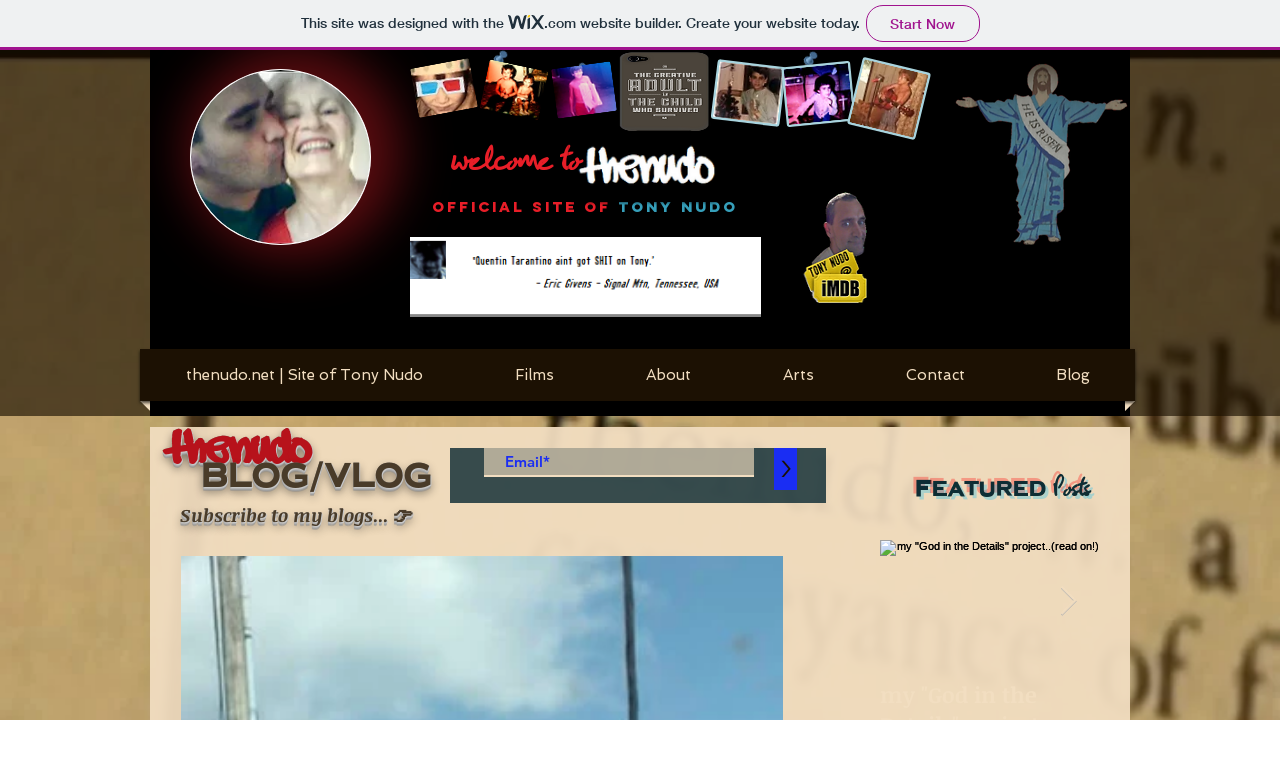

--- FILE ---
content_type: text/html; charset=utf-8
request_url: https://accounts.google.com/o/oauth2/postmessageRelay?parent=https%3A%2F%2Fstatic.parastorage.com&jsh=m%3B%2F_%2Fscs%2Fabc-static%2F_%2Fjs%2Fk%3Dgapi.lb.en.2kN9-TZiXrM.O%2Fd%3D1%2Frs%3DAHpOoo_B4hu0FeWRuWHfxnZ3V0WubwN7Qw%2Fm%3D__features__
body_size: 159
content:
<!DOCTYPE html><html><head><title></title><meta http-equiv="content-type" content="text/html; charset=utf-8"><meta http-equiv="X-UA-Compatible" content="IE=edge"><meta name="viewport" content="width=device-width, initial-scale=1, minimum-scale=1, maximum-scale=1, user-scalable=0"><script src='https://ssl.gstatic.com/accounts/o/2580342461-postmessagerelay.js' nonce="PlE2cs530RB4Hmskk3vQug"></script></head><body><script type="text/javascript" src="https://apis.google.com/js/rpc:shindig_random.js?onload=init" nonce="PlE2cs530RB4Hmskk3vQug"></script></body></html>